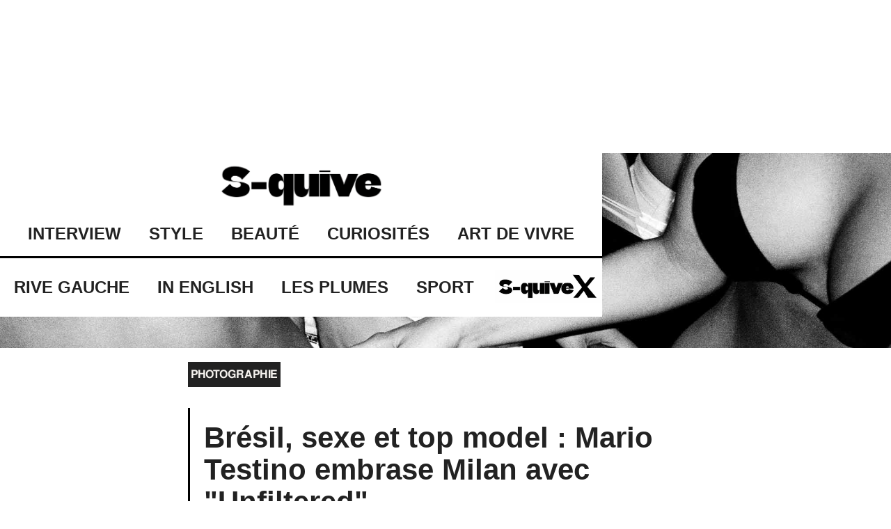

--- FILE ---
content_type: text/html
request_url: https://www.s-quive.com/article/bresil-sexe-et-top-model-mario-testino-embrase-milan-avec-unfiltered-photographie-s-quive-magazine
body_size: 7712
content:
<!DOCTYPE html><!-- Last Published: Wed Jan 14 2026 11:11:54 GMT+0000 (Coordinated Universal Time) --><html data-wf-domain="www.s-quive.com" data-wf-page="6560568b4af705f902e37f1a" data-wf-site="607e857d7feb56bd388c60a4" data-wf-collection="6560568b4af705f902e37ed4" data-wf-item-slug="bresil-sexe-et-top-model-mario-testino-embrase-milan-avec-unfiltered-photographie-s-quive-magazine"><head><meta charset="utf-8"/><title>Mario Testino embrase Milan avec son exposition &quot;Unfiltered&quot;</title><meta content="Une nouvelle fois le photographe de mode péruvien Mario Testino enflamme l’univers de l’image à coup de clichés aussi transgressifs qu’iconiques." name="description"/><meta content="Mario Testino embrase Milan avec son exposition &quot;Unfiltered&quot;" property="og:title"/><meta content="Une nouvelle fois le photographe de mode péruvien Mario Testino enflamme l’univers de l’image à coup de clichés aussi transgressifs qu’iconiques." property="og:description"/><meta content="https://cdn.prod.website-files.com/607e857d7feb56d9de8c60ab/681dc0531049b2275429d024_Mario-Testino%2C-New-York%2C-1997.jpg" property="og:image"/><meta content="Mario Testino embrase Milan avec son exposition &quot;Unfiltered&quot;" property="twitter:title"/><meta content="Une nouvelle fois le photographe de mode péruvien Mario Testino enflamme l’univers de l’image à coup de clichés aussi transgressifs qu’iconiques." property="twitter:description"/><meta content="https://cdn.prod.website-files.com/607e857d7feb56d9de8c60ab/681dc0531049b2275429d024_Mario-Testino%2C-New-York%2C-1997.jpg" property="twitter:image"/><meta property="og:type" content="website"/><meta content="summary_large_image" name="twitter:card"/><meta content="width=device-width, initial-scale=1" name="viewport"/><link href="https://cdn.prod.website-files.com/607e857d7feb56bd388c60a4/css/s-quivee.webflow.shared.f56a22066.css" rel="stylesheet" type="text/css" integrity="sha384-9WoiBmHX8bO5I2L/rFsVn/nmhXVVHFCplJbgWfuySmD3RBWr/bq5vjWo3uGADWHc" crossorigin="anonymous"/><link href="https://fonts.googleapis.com" rel="preconnect"/><link href="https://fonts.gstatic.com" rel="preconnect" crossorigin="anonymous"/><script src="https://ajax.googleapis.com/ajax/libs/webfont/1.6.26/webfont.js" type="text/javascript"></script><script type="text/javascript">WebFont.load({  google: {    families: ["Oswald:200,300,400,500,600,700","Playfair Display:regular,500,600,700,800,900,italic,500italic,600italic,700italic,800italic,900italic","Lora:regular,500,600,700,italic,500italic,600italic,700italic"]  }});</script><script type="text/javascript">!function(o,c){var n=c.documentElement,t=" w-mod-";n.className+=t+"js",("ontouchstart"in o||o.DocumentTouch&&c instanceof DocumentTouch)&&(n.className+=t+"touch")}(window,document);</script><link href="https://cdn.prod.website-files.com/607e857d7feb56bd388c60a4/607e857d7feb56323c8c60d5_32x32.png" rel="shortcut icon" type="image/x-icon"/><link href="https://cdn.prod.website-files.com/607e857d7feb56bd388c60a4/607e857d7feb564f898c60d6_256x256.png" rel="apple-touch-icon"/><script async="" src="https://www.googletagmanager.com/gtag/js?id=G-MPWZ42QR95"></script><script type="text/javascript">window.dataLayer = window.dataLayer || [];function gtag(){dataLayer.push(arguments);}gtag('js', new Date());gtag('config', 'G-MPWZ42QR95', {'anonymize_ip': false});</script><!-- Google tag (gtag.js) -->
<script async src="https://www.googletagmanager.com/gtag/js?id=G-1K0YQGSB7R"></script>
<script>
  window.dataLayer = window.dataLayer || [];
  function gtag(){dataLayer.push(arguments);}
  gtag('js', new Date());

  gtag('config', 'G-1K0YQGSB7R');
</script>

<meta name="verify" content="66548875beb34-5kLRN8JR" />

<!-- [Attributes by Finsweet] CMS Load -->
<script async src="https://cdn.jsdelivr.net/npm/@finsweet/attributes-cmsload@1/cmsload.js"></script>


<!-- Start Infinite Scroll -->
<script src="https://ajax.googleapis.com/ajax/libs/jquery/3.4.0/jquery.min.js"></script>
<script src="https://unpkg.com/infinite-scroll@3/dist/infinite-scroll.pkgd.min.js"></script>
<script>

$.noConflict();

jQuery(document).ready(function($){

$('.collection-list').infiniteScroll({     // selector for the CMS collection list
     path: '.w-pagination-next',     // selector for the paged navigation
     append: '.collection-item',     // selector for all items you'll retrieve
     animate      : true,
     loadingText  : "",
     maxPage:undefined,

     });
});
</script>

<!-- End Infinite Scroll --><script src="https://cdn.prod.website-files.com/607e857d7feb56bd388c60a4%2F652d31f3dc22d7b4ee708e44%2F66e27d375b4ef07bd89d3457%2Fclarity_script-4.6.7.js" type="text/javascript"></script></head><body class="body-2"><div data-animation="default" class="navbar-9 w-nav" data-easing2="ease" data-easing="ease" data-collapse="medium" data-w-id="d1f0a047-ff43-c80d-07ad-109e7144baa5" role="banner" data-no-scroll="1" data-duration="300" data-doc-height="1"><div class="section-13"><a href="/" class="s-quive-link w-inline-block"><img src="https://cdn.prod.website-files.com/607e857d7feb56bd388c60a4/607e857d7feb5670a68c60f4_174010700_763693107844950_6673806564912506868_n%20(2).webp" loading="lazy" width="240" sizes="240px" alt="Logo de S-quive Magazine" srcset="https://cdn.prod.website-files.com/607e857d7feb56bd388c60a4/607e857d7feb5670a68c60f4_174010700_763693107844950_6673806564912506868_n%2520(2)-p-500.webp 500w, https://cdn.prod.website-files.com/607e857d7feb56bd388c60a4/607e857d7feb5670a68c60f4_174010700_763693107844950_6673806564912506868_n%2520(2)-p-800.webp 800w, https://cdn.prod.website-files.com/607e857d7feb56bd388c60a4/607e857d7feb5670a68c60f4_174010700_763693107844950_6673806564912506868_n%2520(2)-p-1080.webp 1080w, https://cdn.prod.website-files.com/607e857d7feb56bd388c60a4/607e857d7feb5670a68c60f4_174010700_763693107844950_6673806564912506868_n%20(2).webp 2048w" class="image-12"/></a><div class="container-17 w-container"><nav role="navigation" class="nav-menu-7 w-nav-menu"><a href="/interviews" class="nav-link-31 w-nav-link">INTERVIEW</a><a href="/mode/all" class="nav-link-31 w-nav-link">STYLE</a><a href="/beaute" class="nav-link-31 w-nav-link">BEAUTÉ</a><a href="/culture/culture" class="nav-link-33 w-nav-link">CURIOSITÉS</a><a href="/lifestyle/all" class="nav-link-34 w-nav-link">ART DE VIVRE</a></nav><div class="menu-button w-nav-button"><div class="icon-2 w-icon-nav-menu"></div></div></div></div><div class="container-16 w-container"><nav role="navigation" class="nav-menu-6 w-nav-menu"><a href="/rive-gauche" class="nav-link-36 w-nav-link">Rive Gauche</a><a href="/english" class="nav-link-35 w-nav-link">IN ENGLISH</a><a href="/plumes" class="nav-link-390 w-nav-link">Les Plumes</a><a href="/sport" class="nav-link-390 w-nav-link">Sport</a><a href="/s-quive-x" class="w-inline-block"><img src="https://cdn.prod.website-files.com/607e857d7feb56bd388c60a4/63abe5317a18d4dac7ae04df_Capture%20d%E2%80%99e%CC%81cran%202022-12-28%20a%CC%80%2007.40.16.webp" loading="lazy" width="164" alt="Logo de S-quive X" sizes="(max-width: 991px) 100vw, 184px" srcset="https://cdn.prod.website-files.com/607e857d7feb56bd388c60a4/63abe5317a18d4dac7ae04df_Capture%20d%E2%80%99e%CC%81cran%202022-12-28%20a%CC%80%2007.40.16-p-500.webp 500w, https://cdn.prod.website-files.com/607e857d7feb56bd388c60a4/63abe5317a18d4dac7ae04df_Capture%20d%E2%80%99e%CC%81cran%202022-12-28%20a%CC%80%2007.40.16-p-800.webp 800w, https://cdn.prod.website-files.com/607e857d7feb56bd388c60a4/63abe5317a18d4dac7ae04df_Capture%20d%E2%80%99e%CC%81cran%202022-12-28%20a%CC%80%2007.40.16-p-1080.webp 1080w, https://cdn.prod.website-files.com/607e857d7feb56bd388c60a4/63abe5317a18d4dac7ae04df_Capture%20d%E2%80%99e%CC%81cran%202022-12-28%20a%CC%80%2007.40.16-p-1600.webp 1600w, https://cdn.prod.website-files.com/607e857d7feb56bd388c60a4/63abe5317a18d4dac7ae04df_Capture%20d%E2%80%99e%CC%81cran%202022-12-28%20a%CC%80%2007.40.16.webp 1744w" class="image-17"/></a></nav></div></div><div data-w-id="c40f5798-73af-2d2b-fe8b-773db1e4bf87" class="lottie-animation" data-animation-type="lottie" data-src="https://cdn.prod.website-files.com/607e857d7feb56bd388c60a4/607e857d7feb56a1898c60f5_Animation%202.gif" data-loop="0" data-direction="1" data-autoplay="1" data-is-ix2-target="0" data-renderer="svg" data-duration="0"></div><div style="background-image:url(&quot;https://cdn.prod.website-files.com/607e857d7feb56d9de8c60ab/61e9392f8705c4a56308ebe6_6_Mario-Testino-Aurelie-Claudel-Renata-Maciel-dos-Santos-and-Gisele-Bundchen-Rio-de-Janeiro-1998.jpg&quot;)" class="section-3"></div><div class="container-7 w-container"><p class="paragraph-5">PHOTOGRAPHIE</p></div><div class="section-4"><div class="container-18 w-container"><h1 class="heading-6">Brésil, sexe et top model : Mario Testino embrase Milan avec &quot;Unfiltered&quot;</h1></div><div class="container-22 w-container"><p class="paragraph-21">Publié le </p><p class="paragraph-18">20 janvier 2022</p></div><div class="container-23 w-container"><div class="w-dyn-list"><div role="list" class="w-dyn-items"><div role="listitem" class="w-dyn-item"><a href="/auteurs/alison-dechandon" class="auteurs w-inline-block"><p class="paragraph-17">Alison Dechandon</p></a></div></div></div></div></div><div class="section-15"><div class="w-container"><div class="chapo w-richtext"><p>Brésil, sexe et top model… Une nouvelle fois le photographe de mode péruvien <strong>Mario Testino</strong> enflamme l’univers de l’image à coup de clichés aussi transgressifs qu’iconiques. A la suite du succès de la première partie de l’exposition <strong>&quot;Unfiltered&quot;,</strong> la galerie milanaise <strong>29 Arts in Progress</strong> dévoile un second pan des photographies, encore jamais vues, de l’artiste : des portraits intimistes, des instantanés authentiques de sa vie ou des visages qui ont marqué de façon indélébile sa carrière, à découvrir jusqu’au 28 février prochain.</p></div></div></div><div class="section-5"><div class="container-6 w-container"><div class="textes-articles w-richtext"><figure style="max-width:1000pxpx" class="w-richtext-align-fullwidth w-richtext-figure-type-image"><div><img src="https://cdn.prod.website-files.com/607e857d7feb56d9de8c60ab/681dc06c5245b957253d1ba6_Mario-Testino%2C-Amber-Valletta%2C-Rio-de-Janeiro%2C-American-Vogue%2C-1997.jpg" loading="lazy" alt=""/></div><figcaption>Amber Valletta, Rio de Janeiro, American Vogue, 1997 ©Mario Testino - Courtesy of 29 Arts in Progress Gallery</figcaption></figure><p>C’est à la galerie milanaise <strong>29 Arts in Progress</strong> que le photographe de mode péruvien <strong>Mario Testino</strong> présente, pour la première fois en Italie, une ambitieuse exposition baptisée &quot;Unfiltered&quot;. En collaboration avec la galerie, l’artiste a sélectionné des images encore jamais vues dans ce type de format et d’espace artistique, à découvrir jusqu’au 28 février prochain. La folie de la mannequin Amber Valetta au Brésil, le décolleté plongeant du top Gisèle Bündchen, la silhouette sculptée de Doutzen Kroes ou encore des clichés sulfureux en noir et blanc, pris en plein péché, plongent les amateurs et collectionneurs d’art dans un univers libéré et sans retenue.</p><figure style="max-width:1000pxpx" class="w-richtext-align-fullwidth w-richtext-figure-type-image"><div><img src="https://cdn.prod.website-files.com/607e857d7feb56d9de8c60ab/681dc0531049b2275429d024_Mario-Testino%2C-New-York%2C-1997.jpg" loading="lazy" alt=""/></div><figcaption>New York, 1997 ©Mario Testino - Courtesy of 29 Arts in Progress Gallery</figcaption></figure><p>C’est le travail spontané et personnel de l’artiste que la galerie a souhaité mettre en avant. <em>&quot;Après avoir photographié continuellement et depuis toutes ces années, c’est agréable de prendre le temps et de réfléchir sur soi, d’examiner ce que les autres voient et retiennent de mes images&quot;</em>, explique Mario Testino. Considéré comme l’un des plus influents portraitistes et photographes de mode au monde, il est l’initiateur d’images emblématiques qui ont su transmettre une émotion et une énergie unique. C’est cette capacité à transgresser les cultures et les genres, pour partager des différences et des modes de vie éclectiques, qui a façonné sa légende et son impact sur la nouvelle génération. Son travail a fait le tour du monde, en passant par le musée des beaux-arts de Boston avec &quot;In Your Face&quot; (2012), le Shanghai Art Museum, la même année, pour &quot;Private View&quot; ou la fondation Helmut Newton à Berlin avec &quot;Undressed&quot; (2017).</p><figure style="max-width:1000pxpx" class="w-richtext-align-fullwidth w-richtext-figure-type-image"><div><img src="https://cdn.prod.website-files.com/607e857d7feb56d9de8c60ab/681dc0e66da9f7df4928a3d9_Mario-Testino%2C%20-%20Doutzen-Kroes%2C-New-York%2C-Allure%2C-2008.jpg" loading="lazy" alt=""/></div><figcaption>Doutzen Kroes, New York, Allure, 2008 ©Mario Testino - Courtesy of 29 Arts in Progress Gallery</figcaption></figure><p>Au cours de ses voyages durant ces quarante dernières années, Mario Testino a soulevé ce qui fait la particularité de chaque pays afin d’ouvrir les yeux sur la nécessité de trouver un équilibre entre l’émancipation et la préservation d’un héritage culturel. Plus de 17 livres de photographies parus comme <em>Ciao, Kate Moss by Mario Testino, Alta Moda</em> ou <em>Sir</em> ; des casquettes artistiques multiples, en tant que directeur artistique, collectionneur d’art et fondateur de musée ont contribué à aider son pays d’origine, le Pérou, à travers la promotion de la culture sud-américaine. En 2016, l’artiste a collaboré avec Naked Heart Foundation pour aider les enfants de milieux défavorisés et leurs familles à vivre en sécurité, à s’intégrer et à garantir la qualité de leur santé.</p><figure style="max-width:2000pxpx" class="w-richtext-align-fullwidth w-richtext-figure-type-image"><div><img src="https://cdn.prod.website-files.com/607e857d7feb56d9de8c60ab/681dc0f91a4aff5a463de62b_61e9392f8705c4a56308ebe6_6_Mario-Testino-Aurelie-Claudel-Renata-Maciel-dos-Santos-and-Gisele-Bundchen-Rio-de-Janeiro-1998.jpeg" loading="lazy" alt=""/></div><figcaption>Aurelie Claudel, Renata Maciel dos Santosand Gisele Bundchen, Rio de Janeiro, 1998 ©Mario Testino - Courtesy of 29 Arts in Progress Gallery</figcaption></figure><p>‍</p><p>‍</p><p> </p><p>L’exposition Mario Testino &quot;Unfiltered&quot; Part two, est à découvrir à la galerie 29 Arts in Progress Gallery à Milan jusqu’au 28 février prochain. </p><p>‍</p></div></div></div><div class="section-16 w-condition-invisible"><div class="container-27 w-container"><div class="w-dyn-list"><script type="text/x-wf-template" id="wf-template-ecaccc59-8778-3a8e-678d-e0debd78d7b8">%3Cdiv%20role%3D%22listitem%22%20class%3D%22w-dyn-item%20w-dyn-repeater-item%20w-col%20w-col-4%22%3E%3Ca%20href%3D%22%23%22%20class%3D%22w-inline-block%20w-dyn-bind-empty%20w-lightbox%22%3E%3Cimg%20src%3D%22%22%20loading%3D%22lazy%22%20alt%3D%22%22%20class%3D%22image-13%20w-dyn-bind-empty%22%2F%3E%3Cscript%20type%3D%22application%2Fjson%22%20class%3D%22w-json%22%3E%7B%0A%20%20%22items%22%3A%20%5B%5D%2C%0A%20%20%22group%22%3A%20%22images%22%0A%7D%3C%2Fscript%3E%3C%2Fa%3E%3C%2Fdiv%3E</script><div role="list" class="w-dyn-items w-row w-dyn-hide"></div><div class="w-dyn-empty"><div>No items found.</div></div></div></div></div><div class="collection-list-wrapper-2 w-dyn-list"><script type="text/x-wf-template" id="wf-template-31170eef-ce23-efb9-197f-71c322a9d088">%3Cdiv%20role%3D%22listitem%22%20class%3D%22w-dyn-item%20w-dyn-repeater-item%22%3E%3Ca%20href%3D%22%23%22%20class%3D%22w-inline-block%20w-dyn-bind-empty%20w-lightbox%22%3E%3Cimg%20src%3D%22%22%20loading%3D%22lazy%22%20alt%3D%22%22%20class%3D%22w-dyn-bind-empty%22%2F%3E%3Cscript%20type%3D%22application%2Fjson%22%20class%3D%22w-json%22%3E%7B%0A%20%20%22items%22%3A%20%5B%5D%2C%0A%20%20%22group%22%3A%20%22images%22%0A%7D%3C%2Fscript%3E%3C%2Fa%3E%3C%2Fdiv%3E</script><div role="list" class="w-dyn-items w-dyn-hide"></div><div class="w-dyn-empty"><div>No items found.</div></div></div><div class="section-18"><div class="w-container"><div class="w-dyn-list"><script type="text/x-wf-template" id="wf-template-698fe034-c165-d241-ca5a-ce9018a01b96">%3Cdiv%20role%3D%22listitem%22%20class%3D%22w-dyn-item%20w-dyn-repeater-item%22%3E%3Ca%20href%3D%22%23%22%20class%3D%22w-inline-block%20w-dyn-bind-empty%20w-lightbox%22%3E%3Cimg%20src%3D%22%22%20loading%3D%22lazy%22%20alt%3D%22%22%20class%3D%22w-dyn-bind-empty%22%2F%3E%3Cscript%20type%3D%22application%2Fjson%22%20class%3D%22w-json%22%3E%7B%0A%20%20%22items%22%3A%20%5B%5D%2C%0A%20%20%22group%22%3A%20%22images%22%0A%7D%3C%2Fscript%3E%3C%2Fa%3E%3C%2Fdiv%3E</script><div role="list" class="w-dyn-items w-dyn-hide"></div><div class="w-dyn-empty"><div>No items found.</div></div></div></div></div><div><div class="container-26 w-container"><p class="paragraph-24">Plus d&#x27;articles</p><div class="w-dyn-list"><div role="list" class="w-dyn-items w-row"><div role="listitem" class="collection-item-6 w-dyn-item w-col w-col-3"><a href="/article/a-milan-kim-jones-mele-confiance-et-chic-pour-fendi" class="w-inline-block"><div style="background-image:url(&quot;https://cdn.prod.website-files.com/607e857d7feb56d9de8c60ab/68fab128ac43d8b41fa34534_fendi-collection%20printemps-e%CC%81te%CC%81%202024-kim-jones.gif&quot;)" class="div-block-5"></div><h2 class="heading-17">A Milan, Kim Jones mêle confiance et chic pour Fendi</h2></a></div><div role="listitem" class="collection-item-6 w-dyn-item w-col w-col-3"><a href="/article/vegan-engagee-et-innovante-haus-labs-by-lady-gaga-fait-son-entree-en-europe" class="w-inline-block"><div style="background-image:url(&quot;https://cdn.prod.website-files.com/607e857d7feb56d9de8c60ab/65c36fed45c32f4cf6b8818c_Haus%20Labs%20by%20Lady%20Gaga%20Founder%20Hero%20Shot.webp&quot;)" class="div-block-5"></div><h2 class="heading-17">HAUS LABS by Lady Gaga, une ligne vegan, engagée et innovante</h2></a></div><div role="listitem" class="collection-item-6 w-dyn-item w-col w-col-3"><a href="/article/sarah-fadli-la-beaute-en-2025-cest-cette-envie-davoir-une-belle-qualite-de-peau" class="w-inline-block"><div style="background-image:url(&quot;https://cdn.prod.website-files.com/607e857d7feb56d9de8c60ab/6852fe77582465901bc884c7_sarah-fadli-.jpg&quot;)" class="div-block-5"></div><h2 class="heading-17">Sarah Fadli : &quot;La beauté en 2025, c’est cette envie d’avoir une belle qualité de peau.&quot;</h2></a></div><div role="listitem" class="collection-item-6 w-dyn-item w-col w-col-3"><a href="/article/hommage-a-jane-goodall-une-vie-dediee-a-la-science-a-la-paix-et-a-la-planete" class="w-inline-block"><div style="background-image:url(&quot;https://cdn.prod.website-files.com/607e857d7feb56d9de8c60ab/68dfcc258e3e8ad203536986_jane-goodall-Bearbeitet_Jane%20Goodall%20Portrait_c_Marko%20zlouma%20Zlousic_300ppi.jpg&quot;)" class="div-block-5"></div><h2 class="heading-17">Hommage à Jane Goodall : une vie dédiée à la science, à la paix et à la planète</h2></a></div></div></div></div></div><div class="footer"><section class="footer-light"><div class="container-33"><div class="footer-wrapper-two"><a href="#" class="footer-brand w-inline-block"><img src="https://cdn.prod.website-files.com/607e857d7feb56bd388c60a4/607e857d7feb565cb78c60d0_logo%20s%20quive%20.webp" loading="lazy" width="167" sizes="167px" alt="Logo de S-quive Magazine" srcset="https://cdn.prod.website-files.com/607e857d7feb56bd388c60a4/607e857d7feb565cb78c60d0_logo%2520s%2520quive%2520-p-500.png 500w, https://cdn.prod.website-files.com/607e857d7feb56bd388c60a4/607e857d7feb565cb78c60d0_logo%2520s%2520quive%2520-p-800.webp 800w, https://cdn.prod.website-files.com/607e857d7feb56bd388c60a4/607e857d7feb565cb78c60d0_logo%2520s%2520quive%2520-p-1080.webp 1080w, https://cdn.prod.website-files.com/607e857d7feb56bd388c60a4/607e857d7feb565cb78c60d0_logo%20s%20quive%20.webp 1520w"/></a><div class="footer-block-two"><div class="footer-title">Le Média</div><a href="https://www.s-quive.com/a-propos" class="footer-link-two">À propos</a><a href="https://www.s-quive.com/newsletter" class="footer-link-two">Newsletter</a><a href="/publicite" class="footer-link-two">Publicité</a></div><div class="footer-block-two"><div class="footer-title">Entreprise</div><a href="https://www.s-quive.com/nous-contacter" class="footer-link-two">Nous contacter</a><a href="/mentions-legales" class="footer-link-two">Mentions légales</a></div><div class="footer-form w-form"><form id="wf-form-Footer-Form" name="wf-form-Footer-Form" data-name="Footer Form" method="get" class="footer-form-container" data-wf-page-id="6560568b4af705f902e37f1a" data-wf-element-id="b72fa5bd-e0f8-44a0-657b-291e02bc300e"><div class="footer-title">Newsletter</div><div class="footer-form-block"><input class="footer-form-field w-input" maxlength="256" name="Footer-Email" data-name="Footer Email" aria-label="Get product updates" placeholder="Adresse e-mail" type="email" id="Footer-Email" required=""/><input type="submit" data-wait="Please wait..." class="footer-form-submit w-button" value=""/></div></form><div class="w-form-done"><div>Merci ! Votre inscription a bien été prise en compte.</div></div><div class="w-form-fail"><div>Oops! Quelque chose s&#x27;est mal passé.</div></div></div></div><div class="footer-divider-two"></div><div class="footer-bottom"><div class="footer-copyright">© 2024 S-quive. Tous droits réservés</div><div class="footer-social-block-two"><a href="https://www.instagram.com/squivemagazine/" class="footer-social-link w-inline-block"><img src="https://cdn.prod.website-files.com/607e857d7feb56bd388c60a4/66183696a5ff3d5642382537_Instagram.png" loading="lazy" width="30" sizes="30px" alt="" srcset="https://cdn.prod.website-files.com/607e857d7feb56bd388c60a4/66183696a5ff3d5642382537_Instagram-p-500.png 500w, https://cdn.prod.website-files.com/607e857d7feb56bd388c60a4/66183696a5ff3d5642382537_Instagram.png 512w"/></a><a href="https://www.tiktok.com/@squivemagazine" class="footer-social-link w-inline-block"><img src="https://cdn.prod.website-files.com/607e857d7feb56bd388c60a4/6618363b0e5721f91858f179_TikTok.png" loading="lazy" width="30" sizes="30px" alt="" srcset="https://cdn.prod.website-files.com/607e857d7feb56bd388c60a4/6618363b0e5721f91858f179_TikTok-p-500.png 500w, https://cdn.prod.website-files.com/607e857d7feb56bd388c60a4/6618363b0e5721f91858f179_TikTok.png 512w"/></a><a href="https://www.linkedin.com/company/75001016/admin/feed/posts/" class="footer-social-link w-inline-block"><img src="https://cdn.prod.website-files.com/607e857d7feb56bd388c60a4/661d7b381dcaa58d1449e141_linkedin.png" loading="lazy" width="30" sizes="30px" alt="" srcset="https://cdn.prod.website-files.com/607e857d7feb56bd388c60a4/661d7b381dcaa58d1449e141_linkedin-p-500.png 500w, https://cdn.prod.website-files.com/607e857d7feb56bd388c60a4/661d7b381dcaa58d1449e141_linkedin.png 512w"/></a><a href="https://www.youtube.com/@s-quive/?sub_confirmation=1" class="footer-social-link w-inline-block"><img src="https://cdn.prod.website-files.com/607e857d7feb56bd388c60a4/661836f6fe722b9ffa31d937_Youtube.png" loading="lazy" width="30" alt=""/></a><a href="https://www.facebook.com/Squivemagazine/" class="footer-social-link w-inline-block"><img src="https://cdn.prod.website-files.com/607e857d7feb56bd388c60a4/661d7c21ba772a1dc4739763_facebook.png" loading="lazy" width="30" sizes="30px" alt="" srcset="https://cdn.prod.website-files.com/607e857d7feb56bd388c60a4/661d7c21ba772a1dc4739763_facebook-p-500.png 500w, https://cdn.prod.website-files.com/607e857d7feb56bd388c60a4/661d7c21ba772a1dc4739763_facebook.png 512w"/></a></div></div></div></section></div><script src="https://d3e54v103j8qbb.cloudfront.net/js/jquery-3.5.1.min.dc5e7f18c8.js?site=607e857d7feb56bd388c60a4" type="text/javascript" integrity="sha256-9/aliU8dGd2tb6OSsuzixeV4y/faTqgFtohetphbbj0=" crossorigin="anonymous"></script><script src="https://cdn.prod.website-files.com/607e857d7feb56bd388c60a4/js/webflow.schunk.e0c428ff9737f919.js" type="text/javascript" integrity="sha384-ar82P9eriV3WGOD8Lkag3kPxxkFE9GSaSPalaC0MRlR/5aACGoFQNfyqt0dNuYvt" crossorigin="anonymous"></script><script src="https://cdn.prod.website-files.com/607e857d7feb56bd388c60a4/js/webflow.schunk.a99cd8f613628541.js" type="text/javascript" integrity="sha384-LIdAp/mhf3KwF9CO92S7LC5YqxWyRn+1nR+VBr4KcQ6q3Qz5LTl5HqvJcDPM0e0T" crossorigin="anonymous"></script><script src="https://cdn.prod.website-files.com/607e857d7feb56bd388c60a4/js/webflow.9d16e1a9.a1d8da0c963337fd.js" type="text/javascript" integrity="sha384-yLvqGx0tBWHXQzTsqwV/kx3cE1u9VUKDAyS843977FnuKURfvVTOacjhRpikKGF1" crossorigin="anonymous"></script><!-- Start of HubSpot Embed Code -->
<script type="text/javascript" id="hs-script-loader" async defer src="//js-eu1.hs-scripts.com/143662647.js"></script>
<!-- End of HubSpot Embed Code --><script src="https://hubspotonwebflow.com/assets/js/form-124.js" type="text/javascript" integrity="sha384-bjyNIOqAKScdeQ3THsDZLGagNN56B4X2Auu9YZIGu+tA/PlggMk4jbWruG/P6zYj" crossorigin="anonymous"></script></body></html>